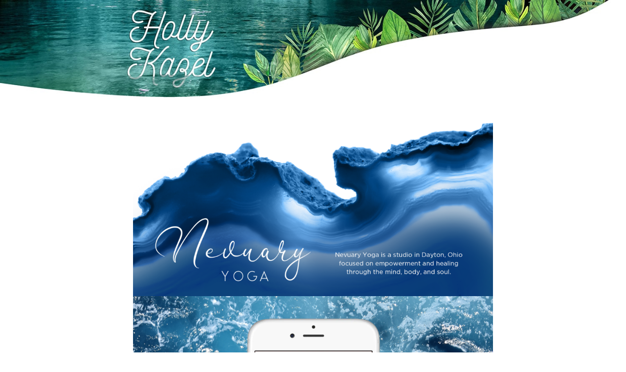

--- FILE ---
content_type: text/html; charset=UTF-8
request_url: https://www.hollykazel.com/projects/nevuary/
body_size: 7471
content:
<!DOCTYPE html>
<head>
	
	<!-- AOS Script and style -->
	<link href="https://cdn.rawgit.com/michalsnik/aos/2.1.1/dist/aos.css" rel="stylesheet">
	<script src="https://cdn.rawgit.com/michalsnik/aos/2.1.1/dist/aos.js"></script>
	<!-- Google Tag Manager -->
<script>(function(w,d,s,l,i){w[l]=w[l]||[];w[l].push({'gtm.start':
new Date().getTime(),event:'gtm.js'});var f=d.getElementsByTagName(s)[0],
j=d.createElement(s),dl=l!='dataLayer'?'&l='+l:'';j.async=true;j.src=
'https://www.googletagmanager.com/gtm.js?id='+i+dl;f.parentNode.insertBefore(j,f);
})(window,document,'script','dataLayer','GTM-TJBLGB3');</script>
<!-- End Google Tag Manager -->
	<!-- Google Tag Manager Embed 1 -->
										
	<!-- Required meta tags -->
	<meta charset="utf-8">
	<meta name="viewport" content="width=device-width, initial-scale=1, shrink-to-fit=no">
	
	<!-- Google Font Embed -->
	
	<meta name='robots' content='index, follow, max-image-preview:large, max-snippet:-1, max-video-preview:-1' />
	<style>img:is([sizes="auto" i], [sizes^="auto," i]) { contain-intrinsic-size: 3000px 1500px }</style>
	
	<!-- This site is optimized with the Yoast SEO plugin v26.8 - https://yoast.com/product/yoast-seo-wordpress/ -->
	<title>Nevuary - Holly Kazel</title>
	<link rel="canonical" href="https://www.hollykazel.com/projects/nevuary/" />
	<meta property="og:locale" content="en_US" />
	<meta property="og:type" content="article" />
	<meta property="og:title" content="Nevuary - Holly Kazel" />
	<meta property="og:url" content="https://www.hollykazel.com/projects/nevuary/" />
	<meta property="og:site_name" content="Holly Kazel" />
	<meta property="article:modified_time" content="2022-07-17T02:08:28+00:00" />
	<meta property="og:image" content="https://www.hollykazel.com/wp-content/uploads/nevuary_cover.webp" />
	<meta property="og:image:width" content="500" />
	<meta property="og:image:height" content="500" />
	<meta property="og:image:type" content="image/webp" />
	<meta name="twitter:card" content="summary_large_image" />
	<meta name="twitter:label1" content="Est. reading time" />
	<meta name="twitter:data1" content="1 minute" />
	<script type="application/ld+json" class="yoast-schema-graph">{"@context":"https://schema.org","@graph":[{"@type":"WebPage","@id":"https://www.hollykazel.com/projects/nevuary/","url":"https://www.hollykazel.com/projects/nevuary/","name":"Nevuary - Holly Kazel","isPartOf":{"@id":"https://www.hollykazel.com/#website"},"primaryImageOfPage":{"@id":"https://www.hollykazel.com/projects/nevuary/#primaryimage"},"image":{"@id":"https://www.hollykazel.com/projects/nevuary/#primaryimage"},"thumbnailUrl":"https://www.hollykazel.com/wp-content/uploads/nevuary_cover.webp","datePublished":"2020-12-17T22:56:50+00:00","dateModified":"2022-07-17T02:08:28+00:00","breadcrumb":{"@id":"https://www.hollykazel.com/projects/nevuary/#breadcrumb"},"inLanguage":"en-US","potentialAction":[{"@type":"ReadAction","target":["https://www.hollykazel.com/projects/nevuary/"]}]},{"@type":"ImageObject","inLanguage":"en-US","@id":"https://www.hollykazel.com/projects/nevuary/#primaryimage","url":"https://www.hollykazel.com/wp-content/uploads/nevuary_cover.webp","contentUrl":"https://www.hollykazel.com/wp-content/uploads/nevuary_cover.webp","width":500,"height":500},{"@type":"BreadcrumbList","@id":"https://www.hollykazel.com/projects/nevuary/#breadcrumb","itemListElement":[{"@type":"ListItem","position":1,"name":"Home","item":"https://www.hollykazel.com/"},{"@type":"ListItem","position":2,"name":"Nevuary"}]},{"@type":"WebSite","@id":"https://www.hollykazel.com/#website","url":"https://www.hollykazel.com/","name":"Holly Kazel","description":"","publisher":{"@id":"https://www.hollykazel.com/#/schema/person/81124c6bf3fbeee4566217112db7363e"},"potentialAction":[{"@type":"SearchAction","target":{"@type":"EntryPoint","urlTemplate":"https://www.hollykazel.com/?s={search_term_string}"},"query-input":{"@type":"PropertyValueSpecification","valueRequired":true,"valueName":"search_term_string"}}],"inLanguage":"en-US"},{"@type":["Person","Organization"],"@id":"https://www.hollykazel.com/#/schema/person/81124c6bf3fbeee4566217112db7363e","name":"Holly Kazel","image":{"@type":"ImageObject","inLanguage":"en-US","@id":"https://www.hollykazel.com/#/schema/person/image/","url":"https://www.hollykazel.com/wp-content/uploads/holly_kazel_footer_logo_green-20220620-045045.png","contentUrl":"https://www.hollykazel.com/wp-content/uploads/holly_kazel_footer_logo_green-20220620-045045.png","width":400,"height":60,"caption":"Holly Kazel"},"logo":{"@id":"https://www.hollykazel.com/#/schema/person/image/"},"sameAs":["https://www.hollykazel.com"]}]}</script>
	<!-- / Yoast SEO plugin. -->


<link rel='dns-prefetch' href='//kit.fontawesome.com' />
<link rel='dns-prefetch' href='//code.jquery.com' />
<link rel='dns-prefetch' href='//cdn.jsdelivr.net' />
<link rel='dns-prefetch' href='//cdnjs.cloudflare.com' />
<link rel='dns-prefetch' href='//fonts.googleapis.com' />
<script type="text/javascript">
/* <![CDATA[ */
window._wpemojiSettings = {"baseUrl":"https:\/\/s.w.org\/images\/core\/emoji\/16.0.1\/72x72\/","ext":".png","svgUrl":"https:\/\/s.w.org\/images\/core\/emoji\/16.0.1\/svg\/","svgExt":".svg","source":{"concatemoji":"https:\/\/www.hollykazel.com\/wp-includes\/js\/wp-emoji-release.min.js?ver=6.8.3"}};
/*! This file is auto-generated */
!function(s,n){var o,i,e;function c(e){try{var t={supportTests:e,timestamp:(new Date).valueOf()};sessionStorage.setItem(o,JSON.stringify(t))}catch(e){}}function p(e,t,n){e.clearRect(0,0,e.canvas.width,e.canvas.height),e.fillText(t,0,0);var t=new Uint32Array(e.getImageData(0,0,e.canvas.width,e.canvas.height).data),a=(e.clearRect(0,0,e.canvas.width,e.canvas.height),e.fillText(n,0,0),new Uint32Array(e.getImageData(0,0,e.canvas.width,e.canvas.height).data));return t.every(function(e,t){return e===a[t]})}function u(e,t){e.clearRect(0,0,e.canvas.width,e.canvas.height),e.fillText(t,0,0);for(var n=e.getImageData(16,16,1,1),a=0;a<n.data.length;a++)if(0!==n.data[a])return!1;return!0}function f(e,t,n,a){switch(t){case"flag":return n(e,"\ud83c\udff3\ufe0f\u200d\u26a7\ufe0f","\ud83c\udff3\ufe0f\u200b\u26a7\ufe0f")?!1:!n(e,"\ud83c\udde8\ud83c\uddf6","\ud83c\udde8\u200b\ud83c\uddf6")&&!n(e,"\ud83c\udff4\udb40\udc67\udb40\udc62\udb40\udc65\udb40\udc6e\udb40\udc67\udb40\udc7f","\ud83c\udff4\u200b\udb40\udc67\u200b\udb40\udc62\u200b\udb40\udc65\u200b\udb40\udc6e\u200b\udb40\udc67\u200b\udb40\udc7f");case"emoji":return!a(e,"\ud83e\udedf")}return!1}function g(e,t,n,a){var r="undefined"!=typeof WorkerGlobalScope&&self instanceof WorkerGlobalScope?new OffscreenCanvas(300,150):s.createElement("canvas"),o=r.getContext("2d",{willReadFrequently:!0}),i=(o.textBaseline="top",o.font="600 32px Arial",{});return e.forEach(function(e){i[e]=t(o,e,n,a)}),i}function t(e){var t=s.createElement("script");t.src=e,t.defer=!0,s.head.appendChild(t)}"undefined"!=typeof Promise&&(o="wpEmojiSettingsSupports",i=["flag","emoji"],n.supports={everything:!0,everythingExceptFlag:!0},e=new Promise(function(e){s.addEventListener("DOMContentLoaded",e,{once:!0})}),new Promise(function(t){var n=function(){try{var e=JSON.parse(sessionStorage.getItem(o));if("object"==typeof e&&"number"==typeof e.timestamp&&(new Date).valueOf()<e.timestamp+604800&&"object"==typeof e.supportTests)return e.supportTests}catch(e){}return null}();if(!n){if("undefined"!=typeof Worker&&"undefined"!=typeof OffscreenCanvas&&"undefined"!=typeof URL&&URL.createObjectURL&&"undefined"!=typeof Blob)try{var e="postMessage("+g.toString()+"("+[JSON.stringify(i),f.toString(),p.toString(),u.toString()].join(",")+"));",a=new Blob([e],{type:"text/javascript"}),r=new Worker(URL.createObjectURL(a),{name:"wpTestEmojiSupports"});return void(r.onmessage=function(e){c(n=e.data),r.terminate(),t(n)})}catch(e){}c(n=g(i,f,p,u))}t(n)}).then(function(e){for(var t in e)n.supports[t]=e[t],n.supports.everything=n.supports.everything&&n.supports[t],"flag"!==t&&(n.supports.everythingExceptFlag=n.supports.everythingExceptFlag&&n.supports[t]);n.supports.everythingExceptFlag=n.supports.everythingExceptFlag&&!n.supports.flag,n.DOMReady=!1,n.readyCallback=function(){n.DOMReady=!0}}).then(function(){return e}).then(function(){var e;n.supports.everything||(n.readyCallback(),(e=n.source||{}).concatemoji?t(e.concatemoji):e.wpemoji&&e.twemoji&&(t(e.twemoji),t(e.wpemoji)))}))}((window,document),window._wpemojiSettings);
/* ]]> */
</script>
<style id='wp-emoji-styles-inline-css' type='text/css'>

	img.wp-smiley, img.emoji {
		display: inline !important;
		border: none !important;
		box-shadow: none !important;
		height: 1em !important;
		width: 1em !important;
		margin: 0 0.07em !important;
		vertical-align: -0.1em !important;
		background: none !important;
		padding: 0 !important;
	}
</style>
<link rel='stylesheet' id='wp-block-library-css' href='https://www.hollykazel.com/wp-includes/css/dist/block-library/style.min.css?ver=6.8.3' type='text/css' media='all' />
<style id='classic-theme-styles-inline-css' type='text/css'>
/*! This file is auto-generated */
.wp-block-button__link{color:#fff;background-color:#32373c;border-radius:9999px;box-shadow:none;text-decoration:none;padding:calc(.667em + 2px) calc(1.333em + 2px);font-size:1.125em}.wp-block-file__button{background:#32373c;color:#fff;text-decoration:none}
</style>
<style id='global-styles-inline-css' type='text/css'>
:root{--wp--preset--aspect-ratio--square: 1;--wp--preset--aspect-ratio--4-3: 4/3;--wp--preset--aspect-ratio--3-4: 3/4;--wp--preset--aspect-ratio--3-2: 3/2;--wp--preset--aspect-ratio--2-3: 2/3;--wp--preset--aspect-ratio--16-9: 16/9;--wp--preset--aspect-ratio--9-16: 9/16;--wp--preset--color--black: #000000;--wp--preset--color--cyan-bluish-gray: #abb8c3;--wp--preset--color--white: #ffffff;--wp--preset--color--pale-pink: #f78da7;--wp--preset--color--vivid-red: #cf2e2e;--wp--preset--color--luminous-vivid-orange: #ff6900;--wp--preset--color--luminous-vivid-amber: #fcb900;--wp--preset--color--light-green-cyan: #7bdcb5;--wp--preset--color--vivid-green-cyan: #00d084;--wp--preset--color--pale-cyan-blue: #8ed1fc;--wp--preset--color--vivid-cyan-blue: #0693e3;--wp--preset--color--vivid-purple: #9b51e0;--wp--preset--gradient--vivid-cyan-blue-to-vivid-purple: linear-gradient(135deg,rgba(6,147,227,1) 0%,rgb(155,81,224) 100%);--wp--preset--gradient--light-green-cyan-to-vivid-green-cyan: linear-gradient(135deg,rgb(122,220,180) 0%,rgb(0,208,130) 100%);--wp--preset--gradient--luminous-vivid-amber-to-luminous-vivid-orange: linear-gradient(135deg,rgba(252,185,0,1) 0%,rgba(255,105,0,1) 100%);--wp--preset--gradient--luminous-vivid-orange-to-vivid-red: linear-gradient(135deg,rgba(255,105,0,1) 0%,rgb(207,46,46) 100%);--wp--preset--gradient--very-light-gray-to-cyan-bluish-gray: linear-gradient(135deg,rgb(238,238,238) 0%,rgb(169,184,195) 100%);--wp--preset--gradient--cool-to-warm-spectrum: linear-gradient(135deg,rgb(74,234,220) 0%,rgb(151,120,209) 20%,rgb(207,42,186) 40%,rgb(238,44,130) 60%,rgb(251,105,98) 80%,rgb(254,248,76) 100%);--wp--preset--gradient--blush-light-purple: linear-gradient(135deg,rgb(255,206,236) 0%,rgb(152,150,240) 100%);--wp--preset--gradient--blush-bordeaux: linear-gradient(135deg,rgb(254,205,165) 0%,rgb(254,45,45) 50%,rgb(107,0,62) 100%);--wp--preset--gradient--luminous-dusk: linear-gradient(135deg,rgb(255,203,112) 0%,rgb(199,81,192) 50%,rgb(65,88,208) 100%);--wp--preset--gradient--pale-ocean: linear-gradient(135deg,rgb(255,245,203) 0%,rgb(182,227,212) 50%,rgb(51,167,181) 100%);--wp--preset--gradient--electric-grass: linear-gradient(135deg,rgb(202,248,128) 0%,rgb(113,206,126) 100%);--wp--preset--gradient--midnight: linear-gradient(135deg,rgb(2,3,129) 0%,rgb(40,116,252) 100%);--wp--preset--font-size--small: 13px;--wp--preset--font-size--medium: 20px;--wp--preset--font-size--large: 36px;--wp--preset--font-size--x-large: 42px;--wp--preset--spacing--20: 0.44rem;--wp--preset--spacing--30: 0.67rem;--wp--preset--spacing--40: 1rem;--wp--preset--spacing--50: 1.5rem;--wp--preset--spacing--60: 2.25rem;--wp--preset--spacing--70: 3.38rem;--wp--preset--spacing--80: 5.06rem;--wp--preset--shadow--natural: 6px 6px 9px rgba(0, 0, 0, 0.2);--wp--preset--shadow--deep: 12px 12px 50px rgba(0, 0, 0, 0.4);--wp--preset--shadow--sharp: 6px 6px 0px rgba(0, 0, 0, 0.2);--wp--preset--shadow--outlined: 6px 6px 0px -3px rgba(255, 255, 255, 1), 6px 6px rgba(0, 0, 0, 1);--wp--preset--shadow--crisp: 6px 6px 0px rgba(0, 0, 0, 1);}:where(.is-layout-flex){gap: 0.5em;}:where(.is-layout-grid){gap: 0.5em;}body .is-layout-flex{display: flex;}.is-layout-flex{flex-wrap: wrap;align-items: center;}.is-layout-flex > :is(*, div){margin: 0;}body .is-layout-grid{display: grid;}.is-layout-grid > :is(*, div){margin: 0;}:where(.wp-block-columns.is-layout-flex){gap: 2em;}:where(.wp-block-columns.is-layout-grid){gap: 2em;}:where(.wp-block-post-template.is-layout-flex){gap: 1.25em;}:where(.wp-block-post-template.is-layout-grid){gap: 1.25em;}.has-black-color{color: var(--wp--preset--color--black) !important;}.has-cyan-bluish-gray-color{color: var(--wp--preset--color--cyan-bluish-gray) !important;}.has-white-color{color: var(--wp--preset--color--white) !important;}.has-pale-pink-color{color: var(--wp--preset--color--pale-pink) !important;}.has-vivid-red-color{color: var(--wp--preset--color--vivid-red) !important;}.has-luminous-vivid-orange-color{color: var(--wp--preset--color--luminous-vivid-orange) !important;}.has-luminous-vivid-amber-color{color: var(--wp--preset--color--luminous-vivid-amber) !important;}.has-light-green-cyan-color{color: var(--wp--preset--color--light-green-cyan) !important;}.has-vivid-green-cyan-color{color: var(--wp--preset--color--vivid-green-cyan) !important;}.has-pale-cyan-blue-color{color: var(--wp--preset--color--pale-cyan-blue) !important;}.has-vivid-cyan-blue-color{color: var(--wp--preset--color--vivid-cyan-blue) !important;}.has-vivid-purple-color{color: var(--wp--preset--color--vivid-purple) !important;}.has-black-background-color{background-color: var(--wp--preset--color--black) !important;}.has-cyan-bluish-gray-background-color{background-color: var(--wp--preset--color--cyan-bluish-gray) !important;}.has-white-background-color{background-color: var(--wp--preset--color--white) !important;}.has-pale-pink-background-color{background-color: var(--wp--preset--color--pale-pink) !important;}.has-vivid-red-background-color{background-color: var(--wp--preset--color--vivid-red) !important;}.has-luminous-vivid-orange-background-color{background-color: var(--wp--preset--color--luminous-vivid-orange) !important;}.has-luminous-vivid-amber-background-color{background-color: var(--wp--preset--color--luminous-vivid-amber) !important;}.has-light-green-cyan-background-color{background-color: var(--wp--preset--color--light-green-cyan) !important;}.has-vivid-green-cyan-background-color{background-color: var(--wp--preset--color--vivid-green-cyan) !important;}.has-pale-cyan-blue-background-color{background-color: var(--wp--preset--color--pale-cyan-blue) !important;}.has-vivid-cyan-blue-background-color{background-color: var(--wp--preset--color--vivid-cyan-blue) !important;}.has-vivid-purple-background-color{background-color: var(--wp--preset--color--vivid-purple) !important;}.has-black-border-color{border-color: var(--wp--preset--color--black) !important;}.has-cyan-bluish-gray-border-color{border-color: var(--wp--preset--color--cyan-bluish-gray) !important;}.has-white-border-color{border-color: var(--wp--preset--color--white) !important;}.has-pale-pink-border-color{border-color: var(--wp--preset--color--pale-pink) !important;}.has-vivid-red-border-color{border-color: var(--wp--preset--color--vivid-red) !important;}.has-luminous-vivid-orange-border-color{border-color: var(--wp--preset--color--luminous-vivid-orange) !important;}.has-luminous-vivid-amber-border-color{border-color: var(--wp--preset--color--luminous-vivid-amber) !important;}.has-light-green-cyan-border-color{border-color: var(--wp--preset--color--light-green-cyan) !important;}.has-vivid-green-cyan-border-color{border-color: var(--wp--preset--color--vivid-green-cyan) !important;}.has-pale-cyan-blue-border-color{border-color: var(--wp--preset--color--pale-cyan-blue) !important;}.has-vivid-cyan-blue-border-color{border-color: var(--wp--preset--color--vivid-cyan-blue) !important;}.has-vivid-purple-border-color{border-color: var(--wp--preset--color--vivid-purple) !important;}.has-vivid-cyan-blue-to-vivid-purple-gradient-background{background: var(--wp--preset--gradient--vivid-cyan-blue-to-vivid-purple) !important;}.has-light-green-cyan-to-vivid-green-cyan-gradient-background{background: var(--wp--preset--gradient--light-green-cyan-to-vivid-green-cyan) !important;}.has-luminous-vivid-amber-to-luminous-vivid-orange-gradient-background{background: var(--wp--preset--gradient--luminous-vivid-amber-to-luminous-vivid-orange) !important;}.has-luminous-vivid-orange-to-vivid-red-gradient-background{background: var(--wp--preset--gradient--luminous-vivid-orange-to-vivid-red) !important;}.has-very-light-gray-to-cyan-bluish-gray-gradient-background{background: var(--wp--preset--gradient--very-light-gray-to-cyan-bluish-gray) !important;}.has-cool-to-warm-spectrum-gradient-background{background: var(--wp--preset--gradient--cool-to-warm-spectrum) !important;}.has-blush-light-purple-gradient-background{background: var(--wp--preset--gradient--blush-light-purple) !important;}.has-blush-bordeaux-gradient-background{background: var(--wp--preset--gradient--blush-bordeaux) !important;}.has-luminous-dusk-gradient-background{background: var(--wp--preset--gradient--luminous-dusk) !important;}.has-pale-ocean-gradient-background{background: var(--wp--preset--gradient--pale-ocean) !important;}.has-electric-grass-gradient-background{background: var(--wp--preset--gradient--electric-grass) !important;}.has-midnight-gradient-background{background: var(--wp--preset--gradient--midnight) !important;}.has-small-font-size{font-size: var(--wp--preset--font-size--small) !important;}.has-medium-font-size{font-size: var(--wp--preset--font-size--medium) !important;}.has-large-font-size{font-size: var(--wp--preset--font-size--large) !important;}.has-x-large-font-size{font-size: var(--wp--preset--font-size--x-large) !important;}
:where(.wp-block-post-template.is-layout-flex){gap: 1.25em;}:where(.wp-block-post-template.is-layout-grid){gap: 1.25em;}
:where(.wp-block-columns.is-layout-flex){gap: 2em;}:where(.wp-block-columns.is-layout-grid){gap: 2em;}
:root :where(.wp-block-pullquote){font-size: 1.5em;line-height: 1.6;}
</style>
<link rel='stylesheet' id='sm-style-css' href='https://www.hollykazel.com/wp-content/plugins/simple-masonry-layout/assets/css/sm-style.css?ver=6.8.3' type='text/css' media='all' />
<link rel='stylesheet' id='darkbox-style-css' href='https://www.hollykazel.com/wp-content/plugins/simple-masonry-layout/assets/css/darkbox.css?ver=6.8.3' type='text/css' media='all' />
<link rel='stylesheet' id='font-awesome-css' href='https://cdnjs.cloudflare.com/ajax/libs/font-awesome/4.7.0/css/font-awesome.css?ver=6.8.3' type='text/css' media='all' />
<link rel='stylesheet' id='bootstrap-css' href='https://cdn.jsdelivr.net/npm/bootstrap@5.2.0-beta1/dist/css/bootstrap.min.css?ver=4.5.0' type='text/css' media='all' />
<link rel='stylesheet' id='google-fonts-css' href='https://fonts.googleapis.com/css2?family=Playfair+Display%3Awght%40600&#038;display=swap&#038;ver=6.8.3' type='text/css' media='all' />
<link rel='stylesheet' id='main-css' href='https://www.hollykazel.com/wp-content/themes/hollykazel/style.css?ver=0.0.13' type='text/css' media='all' />
<script type="text/javascript" src="https://www.hollykazel.com/wp-includes/js/jquery/jquery.min.js?ver=3.7.1" id="jquery-core-js"></script>
<script type="text/javascript" src="https://www.hollykazel.com/wp-includes/js/jquery/jquery-migrate.min.js?ver=3.4.1" id="jquery-migrate-js"></script>
<script type="text/javascript" src="https://www.hollykazel.com/wp-content/plugins/simple-masonry-layout/assets/js/modernizr.custom.js?ver=6.8.3" id="modernizr-script-js"></script>
<script type="text/javascript" src="https://kit.fontawesome.com/9e969584d1.js?ver=1" id="fawesome-js"></script>
<link rel="https://api.w.org/" href="https://www.hollykazel.com/wp-json/" /><link rel="alternate" title="JSON" type="application/json" href="https://www.hollykazel.com/wp-json/wp/v2/projects/3853" /><link rel="EditURI" type="application/rsd+xml" title="RSD" href="https://www.hollykazel.com/xmlrpc.php?rsd" />
<link rel='shortlink' href='https://www.hollykazel.com/?p=3853' />
<link rel="alternate" title="oEmbed (JSON)" type="application/json+oembed" href="https://www.hollykazel.com/wp-json/oembed/1.0/embed?url=https%3A%2F%2Fwww.hollykazel.com%2Fprojects%2Fnevuary%2F" />
<link rel="alternate" title="oEmbed (XML)" type="text/xml+oembed" href="https://www.hollykazel.com/wp-json/oembed/1.0/embed?url=https%3A%2F%2Fwww.hollykazel.com%2Fprojects%2Fnevuary%2F&#038;format=xml" />
<link rel="icon" href="https://www.hollykazel.com/wp-content/uploads/cropped-florida_fairytale_holly_kazel_dot2-1-32x32.png" sizes="32x32" />
<link rel="icon" href="https://www.hollykazel.com/wp-content/uploads/cropped-florida_fairytale_holly_kazel_dot2-1-192x192.png" sizes="192x192" />
<link rel="apple-touch-icon" href="https://www.hollykazel.com/wp-content/uploads/cropped-florida_fairytale_holly_kazel_dot2-1-180x180.png" />
<meta name="msapplication-TileImage" content="https://www.hollykazel.com/wp-content/uploads/cropped-florida_fairytale_holly_kazel_dot2-1-270x270.png" />
	
</head>

<body class="wp-singular projects-template-default single single-projects postid-3853 wp-custom-logo wp-theme-hollykazel">
	
<!-- Google Tag Manager (noscript) -->
<noscript><iframe src="https://www.googletagmanager.com/ns.html?id=GTM-TJBLGB3"
height="0" width="0" style="display:none;visibility:hidden"></iframe></noscript>
<!-- End Google Tag Manager (noscript) -->
    <a href="/"><img src="https://www.hollykazel.com/wp-content/uploads/florida_fairytale_holly_kazel_thin_header-min.webp" class="w-100"></a>
    <section id="post-content" class="container-fluid py-5">
        <div class="container">
            <div class="row d-flex justify-content-center">
                <div class="col-12 col-md-8">
                      <div class="wp-block-image">
<figure class="aligncenter size-large is-resized"><img fetchpriority="high" decoding="async" src="https://www.hollykazel.com/wp-content/uploads/nevuary_title_and_description_-1024x492-1.png" alt="" class="wp-image-3912" width="1024" height="492" srcset="https://www.hollykazel.com/wp-content/uploads/nevuary_title_and_description_-1024x492-1.png 1024w, https://www.hollykazel.com/wp-content/uploads/nevuary_title_and_description_-1024x492-1-300x144.png 300w, https://www.hollykazel.com/wp-content/uploads/nevuary_title_and_description_-1024x492-1-768x369.png 768w" sizes="(max-width: 1024px) 100vw, 1024px" /></figure></div>

<div class="wp-block-image">
<figure class="aligncenter size-large is-resized"><img decoding="async" src="https://www.hollykazel.com/wp-content/uploads/nevuary_instagram_phone_mockup-1-1024x894-1.png" alt="" class="wp-image-3913" width="1024" height="894" srcset="https://www.hollykazel.com/wp-content/uploads/nevuary_instagram_phone_mockup-1-1024x894-1.png 1024w, https://www.hollykazel.com/wp-content/uploads/nevuary_instagram_phone_mockup-1-1024x894-1-300x262.png 300w, https://www.hollykazel.com/wp-content/uploads/nevuary_instagram_phone_mockup-1-1024x894-1-768x671.png 768w" sizes="(max-width: 1024px) 100vw, 1024px" /></figure></div>

<div class="wp-block-image">
<figure class="aligncenter size-large is-resized"><img decoding="async" src="https://www.hollykazel.com/wp-content/uploads/nevuary_site_above_the_fold.gif" alt="" class="wp-image-3915" width="1000" height="573"/></figure></div>


<p></p>
                  </div>
            </div>
        </div>
    </section>
	
		<section class="container-fluid py-5">
		<div class="container">
			<div class="row">
				<div class="col-12 text-center mb-4">
					<h2 class="section-header-gradient">
						Graphic Design
					</h2>
					<h5>
						A mix of projects that I feel most<br> encapsulate my style professionally.
					</h5>
				</div>
			</div>
			<div class="row justify-content-center">
				<div class="col-12 col-md-10">
					<div class="row">
						<p>    <div class="smblog_masonry_numcol">
        <div class="sm-grid sm-effect" id="sm-grid-layout">

            
                                    <div class="grid-sm-boxes-in post-3847">
                        <div class="grid-sm-border">

                            <a href="https://www.hollykazel.com/projects/liveworx/"><img decoding="async" class="img-responsive" src="https://www.hollykazel.com/wp-content/uploads/j13962-lw20-marketing-kit-cad-featured-img.png"></a>
                                                                                        
                            
                        </div>
                    </div>

                            
                                    <div class="grid-sm-boxes-in post-3841">
                        <div class="grid-sm-border">

                            <a href="https://www.hollykazel.com/projects/fabric-com/"><img decoding="async" class="img-responsive" src="https://www.hollykazel.com/wp-content/uploads/fabric_cover.webp"></a>
                                                                                        
                            
                        </div>
                    </div>

                            
                                    <div class="grid-sm-boxes-in post-3850">
                        <div class="grid-sm-border">

                            <a href="https://www.hollykazel.com/projects/orderly/"><img decoding="async" class="img-responsive" src="https://www.hollykazel.com/wp-content/uploads/orderly_cover-1.png"></a>
                                                                                        
                            
                        </div>
                    </div>

                            
                                    <div class="grid-sm-boxes-in post-3856">
                        <div class="grid-sm-border">

                            <a href="https://www.hollykazel.com/projects/harry-norman/"><img decoding="async" class="img-responsive" src="https://www.hollykazel.com/wp-content/uploads/harry_norman_title.webp"></a>
                                                                                        
                            
                        </div>
                    </div>

                            
                                    <div class="grid-sm-boxes-in post-3885">
                        <div class="grid-sm-border">

                            <a href="https://www.hollykazel.com/projects/zoobooks/"><img decoding="async" class="img-responsive" src="https://www.hollykazel.com/wp-content/uploads/zoobooks_cover.webp"></a>
                                                                                        
                            
                        </div>
                    </div>

                            
                                    <div class="grid-sm-boxes-in post-3853">
                        <div class="grid-sm-border">

                            <a href="https://www.hollykazel.com/projects/nevuary/"><img decoding="async" class="img-responsive" src="https://www.hollykazel.com/wp-content/uploads/nevuary_cover.webp"></a>
                                                                                        
                            
                        </div>
                    </div>

                            
                                    <div class="grid-sm-boxes-in post-3862">
                        <div class="grid-sm-border">

                            <a href="https://www.hollykazel.com/projects/rosamond-gifford-zoo/"><img decoding="async" class="img-responsive" src="https://www.hollykazel.com/wp-content/uploads/rosamond_gifford_zoo.webp"></a>
                                                                                        
                            
                        </div>
                    </div>

                            
                                    <div class="grid-sm-boxes-in post-3844">
                        <div class="grid-sm-border">

                            <a href="https://www.hollykazel.com/projects/caring-for-birds/"><img decoding="async" class="img-responsive" src="https://www.hollykazel.com/wp-content/uploads/cfb_cover.webp"></a>
                                                                                        
                            
                        </div>
                    </div>

                            
                                    <div class="grid-sm-boxes-in post-4024">
                        <div class="grid-sm-border">

                            <a href="https://www.hollykazel.com/projects/fender/"><img decoding="async" class="img-responsive" src="https://www.hollykazel.com/wp-content/uploads/fender_cover-1-scaled-1.webp"></a>
                                                                                        
                            
                        </div>
                    </div>

                            
                                    <div class="grid-sm-boxes-in post-4021">
                        <div class="grid-sm-border">

                            <a href="https://www.hollykazel.com/projects/hamburger-helper/"><img decoding="async" class="img-responsive" src="https://www.hollykazel.com/wp-content/uploads/hamburger_helper_cover-1.webp"></a>
                                                                                        
                            
                        </div>
                    </div>

                            
                                    <div class="grid-sm-boxes-in post-3865">
                        <div class="grid-sm-border">

                            <a href="https://www.hollykazel.com/projects/orkin/"><img decoding="async" class="img-responsive" src="https://www.hollykazel.com/wp-content/uploads/orkin_cover.webp"></a>
                                                                                        
                            
                        </div>
                    </div>

                            
                                    <div class="grid-sm-boxes-in post-4126">
                        <div class="grid-sm-border">

                            <a href="https://www.hollykazel.com/projects/sterkowski/"><img decoding="async" class="img-responsive" src="https://www.hollykazel.com/wp-content/uploads/sterkowski_title.webp"></a>
                                                                                        
                            
                        </div>
                    </div>

                            
                                    <div class="grid-sm-boxes-in post-3888">
                        <div class="grid-sm-border">

                            <a href="https://www.hollykazel.com/projects/the-believery/"><img decoding="async" class="img-responsive" src="https://www.hollykazel.com/wp-content/uploads/believery_thumbnail_image.jpg"></a>
                                                                                        
                            
                        </div>
                    </div>

                            
                                    <div class="grid-sm-boxes-in post-3859">
                        <div class="grid-sm-border">

                            <a href="https://www.hollykazel.com/projects/project-resound/"><img decoding="async" class="img-responsive" src="https://www.hollykazel.com/wp-content/uploads/project_resound_cover.webp"></a>
                                                                                        
                            
                        </div>
                    </div>

                            
                                    <div class="grid-sm-boxes-in post-4273">
                        <div class="grid-sm-border">

                            <a href="https://www.hollykazel.com/projects/launchpad-cooks/"><img decoding="async" class="img-responsive" src="https://www.hollykazel.com/wp-content/uploads/launchpad_cooks.webp"></a>
                                                                                        
                            
                        </div>
                    </div>

                            
                                    <div class="grid-sm-boxes-in post-16775">
                        <div class="grid-sm-border">

                            <a href="https://www.hollykazel.com/projects/gifs/"><img decoding="async" class="img-responsive" src="https://www.hollykazel.com/wp-content/uploads/gif_2color.gif"></a>
                                                                                        
                            
                        </div>
                    </div>

                            
                                    <div class="grid-sm-boxes-in post-16789">
                        <div class="grid-sm-border">

                            <a href="https://www.hollykazel.com/projects/logos/"><img decoding="async" class="img-responsive" src="https://www.hollykazel.com/wp-content/uploads/logos.webp"></a>
                                                                                        
                            
                        </div>
                    </div>

                            
        </div>
                </div>
</p>
					</div>
				</div>
			</div>
		</div>
	</section>

	<footer class="container-fluid footer-primary py-6">
	<div class="row">
		<div class="col-12 col-md-10 offset-md-1">
			<div class="row d-flex align-items-center justify-content-center">
				<div class="col-12">
						<div class="menu-footer-container"><ul id="menu-footer" class="menu"><li id="menu-item-17240" class="menu-item menu-item-type-custom menu-item-object-custom menu-item-17240"><a target="_blank" href="https://hollykazel.com/wp-login.php">Design Resume</a></li>
<li id="menu-item-17006" class="menu-item menu-item-type-custom menu-item-object-custom menu-item-17006"><a target="_blank" href="/wp-content/uploads/holly_kazel_resume_animal_care.pdf">Animal Care Resume</a></li>
</ul></div>				</div>
				<!--<div class="col-8 col-md-6 col-lg-3">
					<div class="w-100 text-center py-2 text-white">
																							</div>
				</div>
				<div class="col-8 col-md-6 col-lg-3">
					<div class="w-100 text-center text-md-start py-2">
						<img src="" width="150px">
											</div>
				</div>
				<div class="col-8 col-md-6 col-lg-3">
					<div class="w-100 text-center text-lg-start py-2">
											</div>
				</div>-->
			</div>
		</div>
	</div>
</footer>	<script type="speculationrules">
{"prefetch":[{"source":"document","where":{"and":[{"href_matches":"\/*"},{"not":{"href_matches":["\/wp-*.php","\/wp-admin\/*","\/wp-content\/uploads\/*","\/wp-content\/*","\/wp-content\/plugins\/*","\/wp-content\/themes\/hollykazel\/*","\/*\\?(.+)"]}},{"not":{"selector_matches":"a[rel~=\"nofollow\"]"}},{"not":{"selector_matches":".no-prefetch, .no-prefetch a"}}]},"eagerness":"conservative"}]}
</script>
<script type="text/javascript" src="https://www.hollykazel.com/wp-includes/js/imagesloaded.min.js?ver=5.0.0" id="imagesloaded-js"></script>
<script type="text/javascript" src="https://www.hollykazel.com/wp-includes/js/masonry.min.js?ver=4.2.2" id="masonry-js"></script>
<script type="text/javascript" src="https://www.hollykazel.com/wp-includes/js/jquery/jquery.masonry.min.js?ver=3.1.2b" id="jquery-masonry-js"></script>
<script type="text/javascript" src="https://www.hollykazel.com/wp-content/plugins/simple-masonry-layout/assets/js/classie.js?ver=6.8.3" id="classie-script-js"></script>
<script type="text/javascript" src="https://www.hollykazel.com/wp-content/plugins/simple-masonry-layout/assets/js/AnimOnScroll.js?ver=6.8.3" id="AnimOnScroll-script-js"></script>
<script type="text/javascript" src="https://www.hollykazel.com/wp-content/plugins/simple-masonry-layout/assets/js/main.js?ver=6.8.3" id="main-script-js"></script>
<script type="text/javascript" src="https://www.hollykazel.com/wp-content/plugins/simple-masonry-layout/assets/js/darkbox.js?ver=6.8.3" id="darkbox-script-js"></script>
<script type="text/javascript" src="https://code.jquery.com/jquery-3.3.1.slim.min.js?ver=6.8.3" id="boot1-js"></script>
<script type="text/javascript" src="https://cdn.jsdelivr.net/npm/bootstrap@5.2.0-beta1/dist/js/bootstrap.bundle.min.js?ver=6.8.3" id="boot2-js"></script>
<script type="text/javascript" src="https://www.hollykazel.com/wp-content/themes/hollykazel/js/index.js?ver=6.8.3" id="mainjs-js"></script>

	<script>(function(){function c(){var b=a.contentDocument||a.contentWindow.document;if(b){var d=b.createElement('script');d.innerHTML="window.__CF$cv$params={r:'9c824c308e0a4bc2',t:'MTc3MDEyNTU4Mi4wMDAwMDA='};var a=document.createElement('script');a.nonce='';a.src='/cdn-cgi/challenge-platform/scripts/jsd/main.js';document.getElementsByTagName('head')[0].appendChild(a);";b.getElementsByTagName('head')[0].appendChild(d)}}if(document.body){var a=document.createElement('iframe');a.height=1;a.width=1;a.style.position='absolute';a.style.top=0;a.style.left=0;a.style.border='none';a.style.visibility='hidden';document.body.appendChild(a);if('loading'!==document.readyState)c();else if(window.addEventListener)document.addEventListener('DOMContentLoaded',c);else{var e=document.onreadystatechange||function(){};document.onreadystatechange=function(b){e(b);'loading'!==document.readyState&&(document.onreadystatechange=e,c())}}}})();</script></body>

</html>

--- FILE ---
content_type: text/css
request_url: https://www.hollykazel.com/wp-content/themes/hollykazel/style.css?ver=0.0.13
body_size: 1015
content:
/*
Theme Name: Holly's Theme
Text Domain: hollykazel
Requires at least: 6.0
Requires PHP: 7.4.0
Description: Official Theme For Holly Kazel | Designer
Author: Mason Kazel
Author URI: https://www.masonkazel.com
Theme URI: https://www.masonkazel.com
Version: 0.0.13
*/


/* ========== TABLE OF CONTENTS ========== */

  /*---- 1. Global Styles
  /*---- 2. Text Styles
  /*---- 3. Helper Styles
  /*---- 4. Section Styles
  /*---- 5. Element Styles
  /*---- 6. Animation Styles
  /*---- 7. Contact Form 7 Styles
  /*---- 8. Media Queries

/* ======================================= */

/* ========== 1. Global Styles ========== */

:root {
    --open-sans: 'Open Sans', sans-serif;
    --playfair: 'Playfair Display', serif;
}

.wp-block-image figcaption {
    font-size: 13px;
    margin-bottom: 45px;
}

a {
    transition: .3s;
}

a:hover {
    transition: .3s;
}

/* ========== 2. Text Styles ========== */

h1, h2, h3, h4 {
    font-family: var(--playfair);
    font-weight: 600;
}

p, h5, h6 {
    font-family: var(--open-sans);
    font-weight: 400;
}

h2 {
    margin-bottom: 15px;
    margin-left: 20px;
    margin-right: 20px;
    font-size: 58px;
    color: #115559;
}

h5 {
    color: #2b2c27;
    font-size: 16px;
	line-height: 1.7;
}

footer a {
    color: #8AA793;
    text-decoration: none;
}

footer a:hover {
    color: #8AA793;
    text-decoration: none;
}

.section-header-gradient {
	font-size: 50px;
background: #CEE972;
background: linear-gradient(to right, #69D5B8 0%, #3D603D 100%);
-webkit-background-clip: text;
-webkit-text-fill-color: transparent;
}


/* ========== 3. Helper Styles ========== */

.py-6 {
	padding-top: 4rem !important;
	padding-bottom: 4rem !important;
}


/* ========== 5. Element Styles ========== */
	
		#menu-footer li {
			display: inline-block;
			margin-top: 5px;
			margin-bottom: 5px;
		}

		#menu-footer {
			text-align: center;
		}

		#menu-footer li:not(:last-child):after {
			content: url([data-uri]);
    width: 5px;
    height: 5px;
    display: inline-block;
    margin-left: 10px;
    margin-right: 10px;
    transform: translateY(-3px);
		}

.splash-primary {
    width: 100%;
    height: 100vh;
    background-repeat: no-repeat;
    background-size: cover;
}

footer {
    background: #222322;
}

.grid-sm-border:hover {
    transform: translateY(-5px);
    transition: .3s;
}

.grid-sm-border {
    transition: .3s;
}

figcaption {
    text-align: center;
}

/* ========== 6. Animation Styles ========== */


/* ========== 7. Contact Form 7 Styles ========== */


/* ========== 8. Media Queries ========== */

    /* Xl devices (desktops, greater than 1400px) */
    @media (min-width: 1400px) {

        .container,
        .container-lg,
        .container-md,
        .container-sm,
        .container-xl {
            max-width: 1340px;
        }
        
    }

    /* Large devices (desktops, less than 1399px) */
    @media (max-width: 1399px) {

    }

    /* Large devices (desktops, less than 1200px) */
    @media (max-width: 1199px) {

    }

    /* Medium devices (tablets, less than 992px) */
    @media (max-width: 991px) {

    }

    /* Small devices (landscape phones, less than 768px) */
    @media (max-width: 767px) {
		h2 {
			font-size: 33px;
		}
		
		#menu-footer li {
			display: block;
		}

		#menu-footer {
			text-align: center;
		}

		#menu-footer li:not(:last-child):after {
			display:none;
		}
    }

    /* Extra small devices (portrait phones, less than 576px) */
    @media (max-width: 575px) {

    }